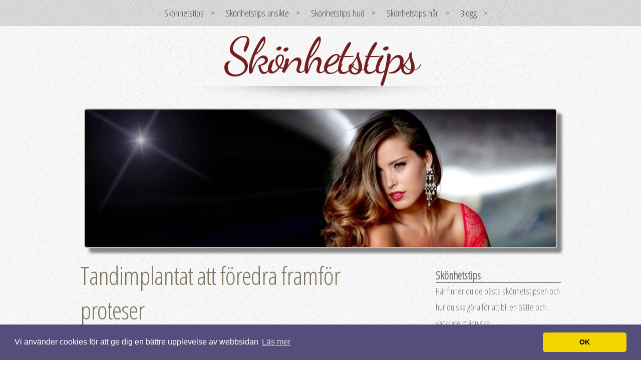

--- FILE ---
content_type: text/html; charset=utf-8
request_url: https://www.xn--sknhetstips-sfb.nu/tandimplantat-att-foredra-framfor-proteser
body_size: 6381
content:
<html>
<head>
<title>Tandimplantat att föredra framför proteser | Skönhetstips</title>

<style>body{margin:0;padding:0;font-family:'Open Sans Condensed',sans-serif;font-size:18px;color:#666;}h1,h2,h3{margin:0;padding:0;text-transform:none;font-weight:normal;color:#7D7764;}h1{font-size:2.8em;}h2{font-size:2.0em;}h3{font-size:1.6em;}h3{font-size:1.4em;}h4{font-size:1.2em;}p,ul,ol{margin-top:0;line-height:180%;}a{text-decoration:none;color:#731F1F;}#wrapper{overflow:hidden;background:#FFFFFF url(https://staticjw.com/n/templates/Trendybiz/images/img05.jpg) repeat;}#header-img img{border:2px solid #C9BABA;border-radius:5px 5px 5px 5px;-moz-box-shadow:10px 10px 5px #888888;box-shadow:10px 10px 5px #888888;}.post h2,.post h3{color:#7D7764;margin-bottom:0 !important;padding-bottom:0 !important;text-shadow:1px 1px 0 #FFFFFF;}.container{width:1000px;margin:0px auto;}.entry ul{margin-top:5px;}#logo h3,#logo h4{text-align:center;}#logo h3{padding:0px;letter-spacing:-6px;text-transform:none;font-family:'Dancing Script',cursive;font-size:100px;}#logo h4{margin-top:-20px;padding:0px 0px 0px 5px;font-size:25px;color:#696969;margin:0 auto;display:table;}#menu-wrapper{overflow:hidden;height:auto;background:url(https://staticjw.com/n/templates/Trendybiz/images/img02.jpg) repeat;}#menu{overflow:hidden;height:auto;}#menu ul{display:table;margin:0 auto;padding:0px;list-style:none;line-height:normal;text-align:center;}#menu li{display:inline-block;float:left;}#menu a{display:block;padding:0px 22px;background:url(https://staticjw.com/n/templates/Trendybiz/images/img10.png) no-repeat right 50%;line-height:52px;text-decoration:none;text-align:center;font-size:19px;font-weight:300;color:#4C4C4C;border:none;}#menu a:hover{text-decoration:underline;color:#731F1F;}#active a{text-decoration:underline;color:#731F1F;}#active a:hover{text-decoration:underline;color:#731F1F;}li#active a{text-decoration:underline;color:#731F1F;}#page{width:960px;padding:20px 20px 40px 20px;}#content{float:left;width:620px;padding:0px 0px 0px 0px;}.post{overflow:hidden;}.post li{line-height:21px;margin-bottom:12px;}.post .title{padding:0px 0px 30px 0px;letter-spacing:-1px;}.post .title a{border:none;text-transform:none;color:#7D7764;}.post .entry{padding:0px 0px 20px 0px;padding-bottom:20px;text-align:justify;}#sidebar{float:right;width:250px;margin:0px;padding:0px 0px 0px 0px;color:#787878;}#sidebar h4{border-bottom:1px inset #232323;margin:20px 0 0;}#sidebar ul{margin-top:5px;padding-left:23px;}blockquote p{font-style:italic;margin:0;padding:15px;}#sidebar li{line-height:20px;margin-bottom:11px;}#sidebar h2{padding:0px 0px 30px 0px;letter-spacing:-3px;}#sidebar a{border:none;}#sidebar a:hover{text-decoration:underline;}#footer{height:100px;margin:0 auto;padding:50px 0px 0px 0px;background:url(https://staticjw.com/n/templates/Trendybiz/images/img04.png) no-repeat center top;}#footer p{margin:0;padding-top:10px;line-height:normal;text-align:center;color:#C59C9C;}#footer a{color:#C59C9C;}#footer a:hover{color:#FFF;}#banner{overflow:hidden;height:450px;background:url(https://staticjw.com/n/templates/Trendybiz/images/img04.png) no-repeat center bottom;}.box-style{background:#191919 url(https://staticjw.com/n/templates/Trendybiz/images/img05.jpg) repeat;}.divider{overflow:hidden;height:45px;background:url(https://staticjw.com/n/templates/Trendybiz/images/img04.png) no-repeat center top;}.post img{border:2px double #CCCCCC;color:#EEEEEE;margin:0;padding:2px;}.post hr{border:1px solid #731f1f;margin:30px;}.post a:hover{color:#262222;}blockquote{border:1px solid #ccc;background-color:#eee;padding:0 50px;-moz-border-radius:5px;-webkit-border-radius:5px;border-radius:5px;margin:0 0 0 0;position:relative}blockquote:before,blockquote:after{color:#CCCCCC;display:block;font-family:Georgia;font-size:91px;height:30px;position:absolute;text-shadow:1px 1px 0 #FFFFFF;width:30px;}blockquote:before{content:"“" !important;left:10px;top:0px;}blockquote:after{bottom:23px;content:"”";right:15px;}fieldset{border:1px dashed #7D7764;color:#787878;padding:30px 37px 0 48px;width:350px;}#contact-form input[type=text],#contact-form input[type=email]{line-height:20px;left:106px;position:relative;top:-25px;}#contact-form > #contact-button{width:120px;color:#666666;display:table;margin:15px auto 0;}#header-img{display:table;margin:0 auto;position:relative;}@media (max-width:1024px){.post h2.title{font-size:2.1em}}@media (max-width:992px){body{font-size:130%;padding:0 5px;}.container{margin:0 auto;width:100%;}#logo h3{font-size:85px;letter-spacing:-5px;}#content{float:left;padding:0;width:60%;}#sidebar{width:35%;margin-right:20px;}#access ul{font-size:15px;}#page{margin:5px;}blockquote{margin:0;}ul,ol{margin-left:30px;}.widget-area,.widget-area h4,.widget-area ul a{font-size:18px;}ul li,ol li{margin-bottom:20px !important;}.widget-area h4{margin-top:30px;}.post h2.title{font-size:2em;}#page{max-width:100%;padding:10px 10px 20px;}}@media (max-width:768px){#logo h3{font-size:65px;}h2{font-size:1.8em;}#content{float:none;width:95%;}#sidebar{width:95%;float:none;margin-right:20px;}#content img{max-width:100%;float:none !important;}#header-img img{border:none;border-radius:0;box-shadow:none;width:95% !important;display:table;margin:auto;}}@media (max-width:480px){#logo h3{font-size:45px;}h2{font-size:1.5em;}.post h2,.post h3{font-size:1.5em;}fieldset{border:medium none;color:#787878;max-width:100%;padding:5px 0;}.post li{line-height:28px;}#content{width:88%;}#sidebar{width:88%;}blockquote p{padding:0;}#contact-form input[type="text"],#contact-form input[type="email"]{left:90px;line-height:18px;position:relative;top:-25px;}}@media (max-width:376px){#access ul{font-size:15px;}#page{margin:5px;}blockquote{margin:0;}ul,ol{margin-left:30px;}.widget-area,.widget-area h4,.widget-area ul a{font-size:18px;}ul li,ol li{margin-bottom:20px !important;}.widget-area h4{margin-top:30px;}.post h2.title{font-size:1.5em;}}</style>
<link rel="stylesheet" type="text/css" href="https://fonts.googleapis.com/css?family=Dancing+Script|Open+Sans+Condensed:300">
<meta name="viewport" content="width=device-width, initial-scale=1">

    <link rel="icon" href="https://staticjw.com/empty-favicon.ico" sizes="any">
    <meta charset="utf-8">
    <link rel="canonical" href="https://www.xn--sknhetstips-sfb.nu/tandimplantat-att-foredra-framfor-proteser">


<!-- Global site tag (gtag.js) - Google Analytics -->
<script async src="https://www.googletagmanager.com/gtag/js?id=UA-142040988-1"></script>
<script>
  window.dataLayer = window.dataLayer || [];
  function gtag(){dataLayer.push(arguments);}
  gtag('js', new Date());

  gtag('config', 'UA-142040988-1');
</script>

<link rel="stylesheet" type="text/css" href="//cdnjs.cloudflare.com/ajax/libs/cookieconsent2/3.1.0/cookieconsent.min.css" />
<script src="//cdnjs.cloudflare.com/ajax/libs/cookieconsent2/3.1.0/cookieconsent.min.js"></script>
<script>
window.addEventListener("load", function(){
window.cookieconsent.initialise({
  "palette": {
    "popup": {
      "background": "#554d7c"
    },
    "button": {
      "background": "#f1d600"
    }
  },
  "theme": "classic",
  "content": {
    "message": "Vi använder cookies för att ge dig en bättre upplevelse av webbsidan",
    "dismiss": "OK",
    "link": "Läs mer",
    "href": "https://policies.google.com/technologies/cookies?hl=sv"
  }
})});
</script>
</head>
<body>
<style>.nav-collapse{clip:rect(0 0 0 0);max-height:0;position:absolute;display:block;overflow:hidden;zoom:1;}.nav-collapse.opened{max-height:9999px;}.nav-toggle{-webkit-tap-highlight-color:rgba(0,0,0,0);-webkit-touch-callout:none;-webkit-user-select:none;-moz-user-select:none;-ms-user-select:none;-o-user-select:none;user-select:none;width:60px;height:36px;z-index:999999;position:absolute;right:15px;top:4px;overflow:hidden;display:block;background:#000 url(https://images.staticjw.com/jim/9159/hamburger.png) no-repeat 50% 44%;}@media screen and (min-width: 700px) {.nav-collapse{position:relative;}.nav-collapse.closed{max-height:none;}.nav-toggle{display:none !important;}}@media (min-width: 700px) {ul#responsive-nav{display:none;}}@media (max-width: 700px){img {max-width:100%;height:auto;}#logo-image{max-width:90%;}.nav-collapse{margin-bottom:30px;margin-top:-45px;min-height:15px;}ul#nav{display:none;}ul#responsive-nav{width:100%;background-color:#fff;margin:0;padding:0 0 10px;display:block;list-style:none;}ul#responsive-nav a{background:none;box-shadow:none;font-size:13px;text-decoration:none;color:#111;display:block;padding:10px 0 5px 15px;text-transform:uppercase;font-family:arial;text-align:left;}ul#responsive-nav #active a {font-weight:bold;}ul#responsive-nav li{width:100%;line-height:25px;display:block;padding:0;border-top:1px solid #ddd;margin:0 !important;}ul#responsive-nav li:hover{background-color:#eee;}body{margin-top:45px;background-color:#fff;background-image:none;}}</style>

<div class="nav-collapse">
<ul id="responsive-nav">
    <li><a href="/">Skönhetstips</a></li>
    <li><a href="/skonhetstips-ansikte">Skönhetstips ansikte</a></li>
    <li><a href="/skonhetstips-hud">Skönhetstips hud</a></li>
    <li><a href="/skonhetstips-har">Skönhetstips hår</a></li>
    <li><a href="/blogg">Blogg</a></li>
</ul>
</div>


	
<div id="wrapper">
	<div id="menu-wrapper">
		<div id="menu" class="container">
			
<ul id="nav">
    <li><a href="/">Skönhetstips</a></li>
    <li><a href="/skonhetstips-ansikte">Skönhetstips ansikte</a></li>
    <li><a href="/skonhetstips-hud">Skönhetstips hud</a></li>
    <li><a href="/skonhetstips-har">Skönhetstips hår</a></li>
    <li><a href="/blogg">Blogg</a></li>
</ul>
		</div>
	</div>
	<div id="logo" class="container">
		<h3><a href="https://www.xn--sknhetstips-sfb.nu/">Skönhetstips</a></h3>
		<h4></h4>
	</div>
	<div class="divider">&nbsp;</div>
    <div id="header-img"><img src="https://images.staticjw.com/sko/6536/header.jpg" style="width:100%;height:auto;max-width:940px" alt=""></div>	<div id="page" class="container">
		<div id="content">
			<div class="post">
				<h1 class="title">Tandimplantat att föredra framför proteser</h2>
				<div class="entry">

<p><span style="font-weight: 400;">Skräcken som finns i att förlora sina tänder ska inte underskattas. Om detta sker genom en olycka, på grund av e sjukdom, påverkat av sin egen livsstil eller på grund a ålder har ingen betydelse; skräcken är densamma oavsett orsak till förlorade tänder. En skräck som tyvärr för en del blir verklighet och där man tvingas se över vilka alternativ som finns för att ersätta sina tänder. Alternativ som idag är fler – och bättre – än någonsin. </span></p>
<p>Där man förr nästan uteslutande använde sig av proteser vid tandlossning så kan man idag erbjudas andra alternativ och ett av de mest populära är ett så kallat tandimplantat. Skillnaden mellan tandimplantat och proteser – i folkmun; löständer – är att tandimplantat opereras fast i käkbenet och således på sikt blir en permanent tand som känns exakt som en riktig sådan.</p>
<p>Om vi först förklarar själva ingreppet så kan vi säga att du slagit ut en tand och att du gjort detta under en fotbollsmatch i Solna, du har besökt en tandläkare och denne har presenterat lösningen om tandimplantat för dig. En lösning som du tycker låter bra och som du vill fortskrida med. Viktigt är följande: det är alltid du som bestämmer. Den tandläkare – oavsett här om det handlar om en i Solna eller om det gäller en tandläkare i någon annan stad – presenterar lösningen; men det är du som har sista ordet. Naturligtvis inte att förväxla med att du inte ska lita på rekommendationer från din tandläkare.</p>
<p>Det som sker vid ingreppet är dock följande: din tandläkare borrar fast titanskruvar i ditt käkben och på dessa så fäster man sedan så kallade distanser. Dessa distanser är således det som kommer att uppfattas som dina tänder. Dessa formges efter din färg, efter storleken på dina övriga tänder och det är ett precisionsjobb som verkligen ger resultat.</p>
<h3>Tandimplantat känns- och ser ut som äkta tänder</h3>
<p>Frågar du en person vad denne tycker om dina tandimplantat så kommer denne förmodligen inte ens ha anat att du haft sådana; han har tagit för givet att det handlat om äkta tänder. Så bra blir effekten. Det viktiga dock är att du inte kommer att känna någon skillnad. Du kommer att kunna skratta, le och tugga på exakt samma sätt som du alltid gjort och där har vi den främsta anledningen till varför vi rekommenderar tandimplantat.</p>
<p>Gällande skötseln så är det viktigt att poängtera att du sköter dina tandimplantat på exakt samma sätt som dina riktiga tänder; borsta morgon- och kväll, använd tandtråd och skölj regelbundet med munvatten. En annan viktig del gäller din livsstil. Om du exempelvis röker så är detta sällan en bra kombination med tandimplantat då det ger dig en sämre chans att dessa ska tas upp av din kropp. Dags att fimpa, med andra ord.</p>
<p>Här kan du läsa mer om tandimplantat: <a title="Tandimplantat Solna" href="http://www.tandimplantatsolna.se/" target="_blank">http://www.tandimplantatsolna.se/</a>. </p>

<style>#social-buttons {clear:both;height:15px;margin:40px 0 10px 20px;} #social-buttons a {background:url(https://staticjw.com/images/social-sprite.png) no-repeat 0 0;width:16px;height:16px;display:block;margin:0 0 0 5px;padding:0;border:0;float:left;}</style>
<div id="social-buttons">
<a style="background-position:0 0;" href="https://www.facebook.com/sharer/sharer.php?u=https%3A%2F%2Fwww.xn--sknhetstips-sfb.nu%2Ftandimplantat-att-foredra-framfor-proteser" rel="nofollow" onclick="javascript:window.open(this.href,'', 'menubar=no,toolbar=no,resizable=yes,scrollbars=yes,height=400,width=600');return false;" title="Facebook"></a>
<a style="background-position:-16px 0;" href="https://twitter.com/intent/tweet?text=Tandimplantat+att+f%C3%B6redra+framf%C3%B6r+proteser%3A&url=https%3A%2F%2Fwww.xn--sknhetstips-sfb.nu%2Ftandimplantat-att-foredra-framfor-proteser" rel="nofollow" onclick="javascript:window.open(this.href,'', 'menubar=no,toolbar=no,resizable=yes,scrollbars=yes,height=400,width=600');return false;" title="Twitter"></a>
<a style="background-position:-32px 0;" href="https://www.linkedin.com/sharing/share-offsite/?url=https%3A%2F%2Fwww.xn--sknhetstips-sfb.nu%2Ftandimplantat-att-foredra-framfor-proteser" rel="nofollow" onclick="javascript:window.open(this.href,'', 'menubar=no,toolbar=no,resizable=yes,scrollbars=yes,height=400,width=600');return false;" title="LinkedIn"></a>
<a style="background-position:-48px 0;" href="/rss.xml" rel="nofollow" target="_blank" title="RSS"></a>
<span style="float:right;margin-right:20px;">20 okt. 2016</span>
</div>

<hr id="comment" style="clear:both;width:95%;height:1px;border:0;background-color:#888;margin:0 auto 20px auto;">

<div style="max-width:100%;margin:auto;"><div class="fb-comments" data-href="http://www.skonhetstips.n.nu/tandimplantat-att-foredra-framfor-proteser" data-colorscheme="light" data-width="100%" data-num-posts="10"></div></div>

<h2 id="other-posts-header">Andra inlägg</h2>
<ul id="blog-list">
<li><a href="/gym-uppsala-hitta-det-basta-gymmet-for-dig">Gym Uppsala – hitta det bästa gymmet för dig</a></li>
<li><a href="/bli-fantastisk-med-en-professionell-frisor-upplev-skillnaden">Bli fantastisk med en professionell frisör - Upplev skillnaden!</a></li>
<li><a href="/ett-annat-ord-for-hundfoder-ar-helt-enkelt-hundmat">Ett annat ord för hundfoder är helt enkelt hundmat</a></li>
<li><a href="/en-palitlig-cateringfirma-i-vasteras">En pålitlig cateringfirma i Västerås</a></li>
<li><a href="/var-kan-man-gora-fillers-i-vasteras-utforska-dina-mojligheter">Var kan man göra fillers i Västerås? Utforska dina möjligheter!</a></li>
<li><a href="/det-ar-aldrig-for-sent-att-leta-upp-en-kiropraktor-i-vasastan">Det är aldrig för sent att leta upp en kiropraktor i Vasastan</a></li>
<li><a href="/foretagsmassage-pa-arbetsplatser-i-stockholm">Företagsmassage på arbetsplatser i Stockholm</a></li>
<li><a href="/vikingasmycken-med-historiskt-ursprung">Vikingasmycken med historiskt ursprung</a></li>
<li><a href="/permanent-harborttagning-i-solna-for-dig-som-trottnat-pa-hyveln">Permanent hårborttagning i Solna för dig som tröttnat på hyveln</a></li>
<li><a href="/ar-tandlakare-i-sverige-omotiverat-dyra">Är tandläkare i Sverige omotiverat dyra?</a></li>
</ul>


</div>
			</div>
			<div style="clear: both;">&nbsp;</div>
		</div>
		<div id="sidebar">
			<div>
				<h4>Skönhetstips</h4>
<p>Här finner du de bästa skönhetstipsen och hur du ska göra för att bli en bätte och vackrare människa.</p>			</div>
		</div>
		<div style="clear: both;">&nbsp;</div>
	</div>
	<div class="divider2">&nbsp;</div>
 </div>
    <div id="footer">
	<p>© 2026 Skönhetstips.nu. Alla rättigheter förbehållna.</p>
</div>
<script src="https://cdnjs.cloudflare.com/ajax/libs/responsive-nav.js/1.0.39/responsive-nav.min.js"></script>
<script>var nav = responsiveNav(".nav-collapse",{label: ""});</script>

<div id="fb-root"></div><script async defer crossorigin="anonymous" src="https://connect.facebook.net/sv_SE/sdk.js#xfbml=1&version=v12.0&appId=280052272008788&autoLogAppEvents=1" nonce="FC1ncRTT"></script>

<script>(function() { var global_id = '1fzedhoj'; var property_id = 268238;
    var url = encodeURIComponent(window.location.href.split('#')[0]); var referrer = encodeURIComponent(document.referrer);
    var x = document.createElement('script'), s = document.getElementsByTagName('script')[0];
    x.src = 'https://redistats.com/track.js?gid='+global_id+'&pid='+property_id+'&url='+url+'&referrer='+referrer; s.parentNode.insertBefore(x, s); })(); </script>

<script defer src="https://static.cloudflareinsights.com/beacon.min.js/vcd15cbe7772f49c399c6a5babf22c1241717689176015" integrity="sha512-ZpsOmlRQV6y907TI0dKBHq9Md29nnaEIPlkf84rnaERnq6zvWvPUqr2ft8M1aS28oN72PdrCzSjY4U6VaAw1EQ==" data-cf-beacon='{"version":"2024.11.0","token":"5e3af18cc8044c95a6846c44b618cd17","r":1,"server_timing":{"name":{"cfCacheStatus":true,"cfEdge":true,"cfExtPri":true,"cfL4":true,"cfOrigin":true,"cfSpeedBrain":true},"location_startswith":null}}' crossorigin="anonymous"></script>
</body>
</html><!-- Page generated in 0.00368 seconds at 21 Jan 04:11 -->